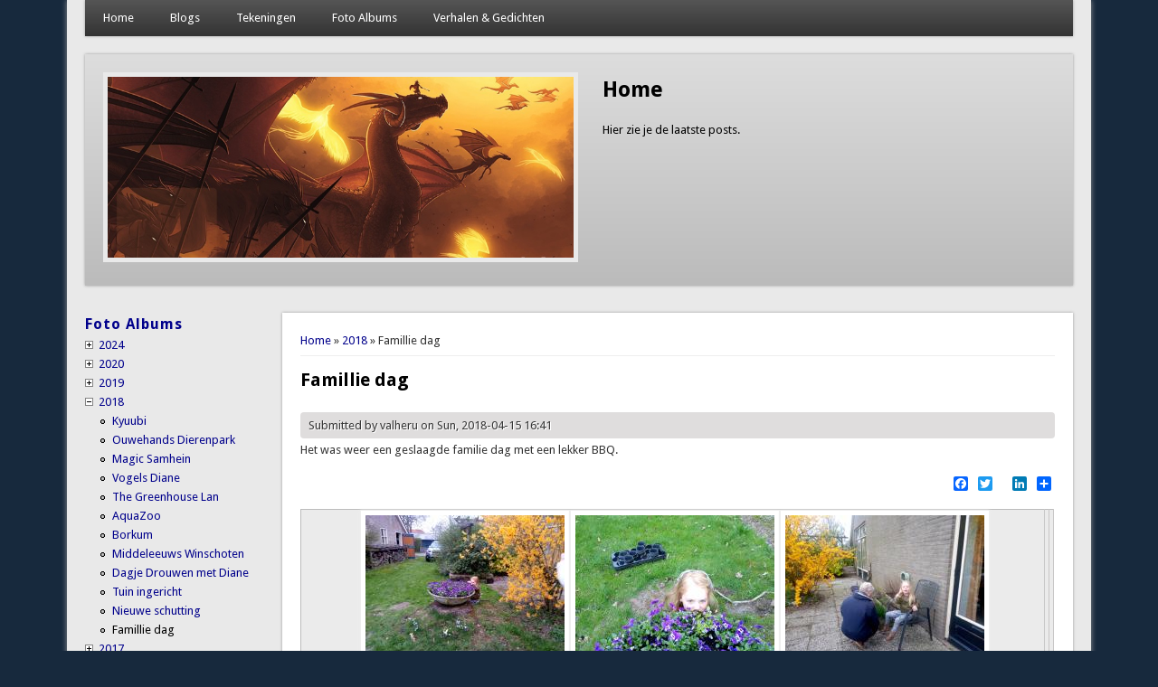

--- FILE ---
content_type: text/html; charset=utf-8
request_url: https://valheru.org/fotos/2018/famillie-dag
body_size: 8442
content:
<!DOCTYPE html>
<head>
<meta http-equiv="X-UA-Compatible" content="IE=Edge" />
<meta charset="utf-8" />
<meta property="fb:admins" content="100006560503492"/><meta name="viewport" content="width=device-width" />
<link rel="shortcut icon" href="https://valheru.org/sites/valheru.org/files/favicon_0.ico" type="image/vnd.microsoft.icon" />
<meta name="description" content="Het was weer een geslaagde familie dag met een lekker BBQ." />
<meta name="generator" content="Drupal 7 (http://drupal.org)" />
<link rel="canonical" href="https://valheru.org/fotos/2018/famillie-dag" />
<link rel="shortlink" href="https://valheru.org/node/1391" />
<meta property="og:site_name" content="Valheru&#039;s website" />
<meta property="og:type" content="article" />
<meta property="og:title" content="Famillie dag" />
<meta property="og:url" content="https://valheru.org/fotos/2018/famillie-dag" />
<meta property="og:description" content="Het was weer een geslaagde familie dag met een lekker BBQ." />
<meta property="og:updated_time" content="2018-04-15T17:03:32+02:00" />
<meta property="og:see_also" content="http://m.moredhel.org/fotos/2018/famillie-dag" />
<meta property="article:published_time" content="2018-04-15T16:41:04+02:00" />
<meta property="article:modified_time" content="2018-04-15T17:03:32+02:00" />
<meta itemprop="name" content="Famillie dag" />
<meta itemprop="description" content="Het was weer een geslaagde familie dag met een lekker BBQ." />
<meta name="dcterms.title" content="Famillie dag" />
<meta name="dcterms.creator" content="valheru" />
<meta name="dcterms.description" content="Het was weer een geslaagde familie dag met een lekker BBQ." />
<meta name="dcterms.date" content="2018-04-15T16:41+02:00" />
<meta name="dcterms.type" content="Text" />
<meta name="dcterms.format" content="text/html" />
<meta name="dcterms.identifier" content="https://valheru.org/fotos/2018/famillie-dag" />
<title>Famillie dag | Valheru's website</title>
<link type="text/css" rel="stylesheet" href="https://valheru.org/sites/valheru.org/files/css/css_xE-rWrJf-fncB6ztZfd2huxqgxu4WO-qwma6Xer30m4.css" media="all" />
<link type="text/css" rel="stylesheet" href="https://valheru.org/sites/valheru.org/files/css/css_945gKXku4a0E5pWL0YK3JtkyYZ-dHN8ZBV7KWmYFh8g.css" media="all" />
<link type="text/css" rel="stylesheet" href="https://valheru.org/sites/valheru.org/files/css/css_jW6ro-25_KF6lPlZdQAFLvxiC57zJjEhpNlZO_qDIUY.css" media="all" />
<link type="text/css" rel="stylesheet" href="https://valheru.org/sites/valheru.org/files/css/css_uPRFlmTMViNIT297ZsSCOC_xyws4hsqf8Z1HEPFjsv8.css" media="all" />
<script type="text/javascript" src="https://valheru.org/sites/valheru.org/files/js/js_FG24w7evW1ib938CqfpPV9_m8s-khn57m2_NlAtvdRw.js"></script>
<script type="text/javascript" src="https://valheru.org/sites/valheru.org/files/js/js_onbE0n0cQY6KTDQtHO_E27UBymFC-RuqypZZ6Zxez-o.js"></script>
<script type="text/javascript" src="https://valheru.org/sites/valheru.org/files/js/js_TGfaaTZC_8_kbe2NZTnCMa9bqpThRCYUZ5X2Hd4Lkd4.js"></script>
<script type="text/javascript">
<!--//--><![CDATA[//><!--
window.a2a_config=window.a2a_config||{};window.da2a={done:false,html_done:false,script_ready:false,script_load:function(){var a=document.createElement('script'),s=document.getElementsByTagName('script')[0];a.type='text/javascript';a.async=true;a.src='https://static.addtoany.com/menu/page.js';s.parentNode.insertBefore(a,s);da2a.script_load=function(){};},script_onready:function(){da2a.script_ready=true;if(da2a.html_done)da2a.init();},init:function(){for(var i=0,el,target,targets=da2a.targets,length=targets.length;i<length;i++){el=document.getElementById('da2a_'+(i+1));target=targets[i];a2a_config.linkname=target.title;a2a_config.linkurl=target.url;if(el){a2a.init('page',{target:el});el.id='';}da2a.done=true;}da2a.targets=[];}};(function ($){Drupal.behaviors.addToAny = {attach: function (context, settings) {if (context !== document && window.da2a) {if(da2a.script_ready)a2a.init_all();da2a.script_load();}}}})(jQuery);a2a_config.callbacks=a2a_config.callbacks||[];a2a_config.callbacks.push({ready:da2a.script_onready});a2a_config.overlays=a2a_config.overlays||[];a2a_config.templates=a2a_config.templates||{};a2a_config.no_3p=1;
//--><!]]>
</script>
<script type="text/javascript" src="https://valheru.org/sites/valheru.org/files/js/js_iYsPpB3B-cWPXOZpHqdoSUudh3OYEXD053YZrYvXrws.js"></script>
<script type="text/javascript" src="https://valheru.org/sites/valheru.org/files/js/js_clze73dX3eB7LoYulODHf1TUNPEx-CXXFiq3fXeaMGc.js"></script>
<script type="text/javascript">
<!--//--><![CDATA[//><!--
jQuery.extend(Drupal.settings, {"basePath":"\/","pathPrefix":"","setHasJsCookie":0,"ajaxPageState":{"theme":"professional_theme","theme_token":"ZWGW3m8ZTI9Gr4QGWxEMdh6CHIum4KOopC1Ife1acHk","js":{"modules\/statistics\/statistics.js":1,"0":1,"sites\/all\/modules\/jquery_update\/replace\/jquery\/1.12\/jquery.js":1,"misc\/jquery-extend-3.4.0.js":1,"misc\/jquery-html-prefilter-3.5.0-backport.js":1,"misc\/jquery.once.js":1,"misc\/drupal.js":1,"sites\/all\/modules\/jquery_update\/js\/jquery_browser.js":1,"misc\/form-single-submit.js":1,"sites\/all\/modules\/jquerymenu\/jquerymenu.js":1,"1":1,"sites\/valheru.org\/themes\/professional_theme\/js\/custom.js":1,"sites\/valheru.org\/themes\/professional_theme\/js\/jquery.flexslider-min.js":1,"sites\/valheru.org\/themes\/professional_theme\/js\/slide.js":1},"css":{"modules\/system\/system.base.css":1,"modules\/system\/system.menus.css":1,"modules\/system\/system.messages.css":1,"modules\/system\/system.theme.css":1,"modules\/comment\/comment.css":1,"modules\/field\/theme\/field.css":1,"sites\/all\/modules\/menu_attach_block\/menu_attach_block.css":1,"modules\/node\/node.css":1,"modules\/poll\/poll.css":1,"modules\/search\/search.css":1,"modules\/user\/user.css":1,"sites\/all\/modules\/views\/css\/views.css":1,"sites\/all\/modules\/ctools\/css\/ctools.css":1,"sites\/all\/modules\/jquerymenu\/jquerymenu.css":1,"sites\/all\/modules\/addtoany\/addtoany.css":1,"sites\/valheru.org\/themes\/professional_theme\/style.css":1}},"jquerymenu":{"hover":0,"animate":1,"edit_link":1,"click_to_expand":0},"statistics":{"data":{"nid":"1391"},"url":"\/modules\/statistics\/statistics.php"},"urlIsAjaxTrusted":{"\/fotos\/2018\/famillie-dag":true}});
//--><!]]>
</script>
<!--[if lt IE 9]><script src="//html5shiv.googlecode.com/svn/trunk/html5.js"></script><![endif]-->
</head>
<body class="html not-front not-logged-in one-sidebar sidebar-first page-node page-node- page-node-1391 node-type-foto-album">
    
<div id="wrapper">
  <header id="header" role="banner">
                <div class="clear"></div>
          <nav id="main-menu"  role="navigation">
        <a class="nav-toggle" href="#">Navigation</a>
        <div class="menu-navigation-container">
          <ul class="menu"><li class="first leaf"><a href="/" title="">Home</a></li>
<li class="expanded"><a href="/blogs" title="">Blogs</a><ul class="menu"><li class="first leaf"><a href="/blogs/maatschappelijk" title="">Maatschappelijk &amp; politiek</a></li>
<li class="leaf"><a href="/blogs/persoonlijk" title="">Persoonlijk</a></li>
<li class="leaf"><a href="/blogs/technisch" title="">Technisch</a></li>
<li class="leaf"><a href="/blogs/ted" title="">Ted</a></li>
<li class="leaf"><a href="/blogs/plaatjes" title="">Plaatjes</a></li>
<li class="leaf"><a href="/blogs/anime" title="">Anime teksten &amp; spreuken</a></li>
<li class="last leaf"><a href="/blogs/muziek" title="">Muziek teksten &amp; filmpjes</a></li>
</ul></li>
<li class="expanded"><a href="/tekeningen" title="">Tekeningen</a><ul class="menu"><li class="first leaf"><a href="/tekeningen/tekeningen" title="">Tekeningen</a></li>
<li class="last leaf"><a href="/tekeningen/schetsen" title="">Schetsen</a></li>
</ul></li>
<li class="leaf"><a href="/fotos" title="">Foto Albums</a></li>
<li class="last expanded"><a href="/verhalen" title="">Verhalen &amp; Gedichten</a><ul class="menu"><li class="first leaf"><a href="/verhalen/verhalen" title="">Verhalen</a></li>
<li class="last leaf"><a href="/verhalen/gedichten" title="">Gedichten</a></li>
</ul></li>
</ul>        </div>
        <div class="clear"></div>
      </nav>
    <!-- end main-menu -->
  </header>

  <div id="container">
                  <!-- Slides -->
        
    <section id="slider">
    <ul class="slides">

          <li>
        <article class="post">
          <div class="entry-container">
            <header class="entry-header">
              <h2 class="entry-title"><a href="/">Home</a></h2>
            </header><!-- .entry-header -->
            <div class="entry-summary">
              <a href="/">Hier zie je de laatste posts.</a>
            </div><!-- .entry-summary -->
            <div class="clear"></div>
          </div><!-- .entry-container -->
          <a href="/">
            <img src="/sites/valheru.org/files/banner/dragon banner 3.jpg" class="slide-image" alt="Slider image 1" /> 
    	  </a>
          <div class="clear"></div>
        </article>
      </li>
          <li>
        <article class="post">
          <div class="entry-container">
            <header class="entry-header">
              <h2 class="entry-title"><a href="/blogs/maatschappelijk">Politieke &amp; Maatschappelijke Blogs</a></h2>
            </header><!-- .entry-header -->
            <div class="entry-summary">
              <a href="/blogs/maatschappelijk">Mijn politieke en maatschappelijke blogs die soms ontaarden in rants.</a>
            </div><!-- .entry-summary -->
            <div class="clear"></div>
          </div><!-- .entry-container -->
          <a href="/blogs/maatschappelijk">
            <img src="/sites/valheru.org/files/banner/politcal 1979.0119.04_banner_lg.jpg" class="slide-image" alt="Slider image 2" /> 
    	  </a>
          <div class="clear"></div>
        </article>
      </li>
          <li>
        <article class="post">
          <div class="entry-container">
            <header class="entry-header">
              <h2 class="entry-title"><a href="/blogs/persoonlijk">Persoonlijke Blogs</a></h2>
            </header><!-- .entry-header -->
            <div class="entry-summary">
              <a href="/blogs/persoonlijk">Mijn persoonlijke blogs, over het algemeen gewoon informatie over mijn leven of dingen die ik meegemaakt heb of me erg aangegrepen hebben.</a>
            </div><!-- .entry-summary -->
            <div class="clear"></div>
          </div><!-- .entry-container -->
          <a href="/blogs/persoonlijk">
            <img src="/sites/valheru.org/files/banner/1.jpg" class="slide-image" alt="Slider image 3" /> 
    	  </a>
          <div class="clear"></div>
        </article>
      </li>
          <li>
        <article class="post">
          <div class="entry-container">
            <header class="entry-header">
              <h2 class="entry-title"><a href="/blogs/technisch">Technische Blogs</a></h2>
            </header><!-- .entry-header -->
            <div class="entry-summary">
              <a href="/blogs/technisch">Hier post ik af en toe wat technische uitleg, vaak over mijn ervaringen met Drupal (waar deze site op draait) maar ook mijn ervaringen met Windows, Linux, Android of MacOS. Een enkele keer zal ik het over andere technische dingen hebben.</a>
            </div><!-- .entry-summary -->
            <div class="clear"></div>
          </div><!-- .entry-container -->
          <a href="/blogs/technisch">
            <img src="/sites/valheru.org/files/banner/network_switch banner.jpg" class="slide-image" alt="Slider image 4" /> 
    	  </a>
          <div class="clear"></div>
        </article>
      </li>
          <li>
        <article class="post">
          <div class="entry-container">
            <header class="entry-header">
              <h2 class="entry-title"><a href="/blogs/ted">Ted Talks</a></h2>
            </header><!-- .entry-header -->
            <div class="entry-summary">
              <a href="/blogs/ted">Hier post ik Ted Talks die ik  leuk of interessant vind.</a>
            </div><!-- .entry-summary -->
            <div class="clear"></div>
          </div><!-- .entry-container -->
          <a href="/blogs/ted">
            <img src="/sites/valheru.org/files/banner/banner - ted-logo-ted-talks-tedx.jpg" class="slide-image" alt="Slider image 5" /> 
    	  </a>
          <div class="clear"></div>
        </article>
      </li>
          <li>
        <article class="post">
          <div class="entry-container">
            <header class="entry-header">
              <h2 class="entry-title"><a href="/blogs/plaatjes">Plaatjes met Spreuken</a></h2>
            </header><!-- .entry-header -->
            <div class="entry-summary">
              <a href="/blogs/plaatjes">Mijn collectie plaatjes met spreuken, sommige hilarisch, sommige gewoon leuk en een enkeling diepzinnig, veelal van Facebook of Imgur gehaald.</a>
            </div><!-- .entry-summary -->
            <div class="clear"></div>
          </div><!-- .entry-container -->
          <a href="/blogs/plaatjes">
            <img src="/sites/valheru.org/files/banner/Plaatjes met spreuken banner_life_is_short_v3_1.gif" class="slide-image" alt="Slider image 6" /> 
    	  </a>
          <div class="clear"></div>
        </article>
      </li>
          <li>
        <article class="post">
          <div class="entry-container">
            <header class="entry-header">
              <h2 class="entry-title"><a href="/blogs/anime">Anime Teksten en Spreuken</a></h2>
            </header><!-- .entry-header -->
            <div class="entry-summary">
              <a href="/blogs/anime">Hier post ik Anime intro's, outro's en spreuken, meestal omdat ik ze gewoon te belachelijk vind (Japanners en hun teksten!).</a>
            </div><!-- .entry-summary -->
            <div class="clear"></div>
          </div><!-- .entry-container -->
          <a href="/blogs/anime">
            <img src="/sites/valheru.org/files/banner/Anime banner.jpg" class="slide-image" alt="Slider image 7" /> 
    	  </a>
          <div class="clear"></div>
        </article>
      </li>
          <li>
        <article class="post">
          <div class="entry-container">
            <header class="entry-header">
              <h2 class="entry-title"><a href="/blogs/muziek">Muziek Teksten &amp; Filmpjes</a></h2>
            </header><!-- .entry-header -->
            <div class="entry-summary">
              <a href="/blogs/muziek">Muziek teksten of filmpjes die mij aanspreken.</a>
            </div><!-- .entry-summary -->
            <div class="clear"></div>
          </div><!-- .entry-container -->
          <a href="/blogs/muziek">
            <img src="/sites/valheru.org/files/banner/Muziek PSN-radio-banner.jpg" class="slide-image" alt="Slider image 8" /> 
    	  </a>
          <div class="clear"></div>
        </article>
      </li>
          <li>
        <article class="post">
          <div class="entry-container">
            <header class="entry-header">
              <h2 class="entry-title"><a href="/verhalen/verhalen">Verhalen</a></h2>
            </header><!-- .entry-header -->
            <div class="entry-summary">
              <a href="/verhalen/verhalen">Hier post ik verhalen die ik zelf schrijf, soms weet ik er iets van te maken, meestal is het net leesbaar.</a>
            </div><!-- .entry-summary -->
            <div class="clear"></div>
          </div><!-- .entry-container -->
          <a href="/verhalen/verhalen">
            <img src="/sites/valheru.org/files/banner/boek-letters-banner-kln.jpg" class="slide-image" alt="Slider image 9" /> 
    	  </a>
          <div class="clear"></div>
        </article>
      </li>
          <li>
        <article class="post">
          <div class="entry-container">
            <header class="entry-header">
              <h2 class="entry-title"><a href="/verhalen/gedichten">Gedichten</a></h2>
            </header><!-- .entry-header -->
            <div class="entry-summary">
              <a href="/verhalen/gedichten">Hier post ik gedichten die ik zelf schrijf of jat van vrienden (staat vermeld als ik het niet zelf geschreven heb). Het merendeel hier is geschreven toen ik liefdesverdriet had en is dus redelijk cheesy.</a>
            </div><!-- .entry-summary -->
            <div class="clear"></div>
          </div><!-- .entry-container -->
          <a href="/verhalen/gedichten">
            <img src="/sites/valheru.org/files/banner/banner_wat_is_uw_verhaal.jpg" class="slide-image" alt="Slider image 10" /> 
    	  </a>
          <div class="clear"></div>
        </article>
      </li>
          <li>
        <article class="post">
          <div class="entry-container">
            <header class="entry-header">
              <h2 class="entry-title"><a href="/tekeningen/tekeningen">Tekeningen</a></h2>
            </header><!-- .entry-header -->
            <div class="entry-summary">
              <a href="/tekeningen/tekeningen">Mijn tekeningen, dit is puur een hobby, ik word wel steeds beter al zeg ik het zelf.</a>
            </div><!-- .entry-summary -->
            <div class="clear"></div>
          </div><!-- .entry-container -->
          <a href="/tekeningen/tekeningen">
            <img src="/sites/valheru.org/files/banner/Tekeningen%20Banner.png" class="slide-image" alt="Slider image 11" /> 
    	  </a>
          <div class="clear"></div>
        </article>
      </li>
          <li>
        <article class="post">
          <div class="entry-container">
            <header class="entry-header">
              <h2 class="entry-title"><a href="/tekeningen/schetsen">Schetsen</a></h2>
            </header><!-- .entry-header -->
            <div class="entry-summary">
              <a href="/tekeningen/schetsen">Mijn schetsen, dit zijn tekeningen die ik niet af maak, hiervan post ik weinig omdat ik ze meestal niet afmaak omdat ze echt helemaal mislukt zijn en dan wil ik ze niet online zetten.</a>
            </div><!-- .entry-summary -->
            <div class="clear"></div>
          </div><!-- .entry-container -->
          <a href="/tekeningen/schetsen">
            <img src="/sites/valheru.org/files/banner/Schetsen%20Banner.png" class="slide-image" alt="Slider image 12" /> 
    	  </a>
          <div class="clear"></div>
        </article>
      </li>
          <li>
        <article class="post">
          <div class="entry-container">
            <header class="entry-header">
              <h2 class="entry-title"><a href="/fotos">Foto Albums</a></h2>
            </header><!-- .entry-header -->
            <div class="entry-summary">
              <a href="/fotos">Hier kun je mijn foto's bekijken voor zover ik die online zet.</a>
            </div><!-- .entry-summary -->
            <div class="clear"></div>
          </div><!-- .entry-container -->
          <a href="/fotos">
            <img src="/sites/valheru.org/files/banner/Zwaarden.jpg" class="slide-image" alt="Slider image 13" /> 
    	  </a>
          <div class="clear"></div>
        </article>
      </li>
    
    </ul>
    </section>
	               

   
    <div class="content-sidebar-wrap">

    <div id="content">
      <div id="breadcrumbs"><h2 class="element-invisible">You are here</h2><nav class="breadcrumb"><a href="/">Home</a> » <a href="/fotos/2018">2018</a> » Famillie dag</nav></div>      <section id="post-content" role="main">
                                <h1 class="page-title">Famillie dag</h1>                                        <div class="region region-content">
  <div id="block-system-main" class="block block-system">

      
  <div class="content">
      <article id="node-1391" class="node node-foto-album node-full clearfix" about="/fotos/2018/famillie-dag" typeof="sioc:Item foaf:Document">
                      <span property="dc:title" content="Famillie dag" class="rdf-meta element-hidden"></span><span property="sioc:num_replies" content="0" datatype="xsd:integer" class="rdf-meta element-hidden"></span>  
              <span class="submitted"><span property="dc:date dc:created" content="2018-04-15T16:41:04+02:00" datatype="xsd:dateTime" rel="sioc:has_creator">Submitted by <span class="username" xml:lang="" about="/users/valheru" typeof="sioc:UserAccount" property="foaf:name" datatype="">valheru</span> on Sun, 2018-04-15 16:41</span></span>
      
    
  <div class="content node-foto-album">
    <div class="field field-name-body field-type-text-with-summary field-label-hidden"><div class="field-items"><div class="field-item even" property="content:encoded"><p>Het was weer een geslaagde familie dag met een lekker BBQ.</p>
</div></div></div><span class="a2a_kit a2a_target addtoany_list" id="da2a_1">
      <a class="a2a_button_facebook"></a>
<a class="a2a_button_twitter"></a>
<a class="a2a_button_google_plus"></a>
<a class="a2a_button_linkedin"></a>

      <a class="a2a_dd addtoany_share_save" href="https://www.addtoany.com/share#url=https%3A%2F%2Fvalheru.org%2Ffotos%2F2018%2Ffamillie-dag&amp;title=Famillie%20dag"></a>
      
    </span>
    <script type="text/javascript">
<!--//--><![CDATA[//><!--
if(window.da2a)da2a.script_load();
//--><!]]>
</script>  </div>

      <footer>
          </footer>
  
    </article> <!-- /.node -->
  </div>
  
</div> <!-- /.block -->
<div id="block-views-blogs-block-1" class="block block-views">

      
  <div class="content">
    <div class="view view-blogs view-id-blogs view-display-id-block_1 fotos-overview view-dom-id-c4768d70c4b96da4a73f295e2f1da73b">
        
  
  
      <div class="view-content">
      <table class="views-view-grid cols-3">
  
  <tbody>
          <tr  class="row-1 row-first row-last">
                  <td  class="col-1 col-first">
              
  <div class="views-field views-field-field-image">        <div class="field-content"><a href="/fullscreen_gallery/node/1391/field_image/0?thumbnail_offset=0&amp;destination=node/1391"><img id="fs_gallery_item_node_1391_field_image_0" typeof="foaf:Image" src="https://valheru.org/system/files/styles/medium/private/gallery/IMG_20180414_173531_0.jpg?itok=zHCfDbky" width="220" height="165" alt="" /></a><a href="/fullscreen_gallery/node/1391/field_image/1?thumbnail_offset=1&amp;destination=node/1391"><img id="fs_gallery_item_node_1391_field_image_1" typeof="foaf:Image" src="https://valheru.org/system/files/styles/medium/private/gallery/IMG_20180414_173550_0.jpg?itok=giDVLIap" width="220" height="165" alt="" /></a><a href="/fullscreen_gallery/node/1391/field_image/2?thumbnail_offset=2&amp;destination=node/1391"><img id="fs_gallery_item_node_1391_field_image_2" typeof="foaf:Image" src="https://valheru.org/system/files/styles/medium/private/gallery/IMG_20180414_174042_0.jpg?itok=T9ZN6pPf" width="220" height="165" alt="" /></a><a href="/fullscreen_gallery/node/1391/field_image/3?thumbnail_offset=3&amp;destination=node/1391"><img id="fs_gallery_item_node_1391_field_image_3" typeof="foaf:Image" src="https://valheru.org/system/files/styles/medium/private/gallery/IMG_20180414_174044_0.jpg?itok=tksdqbAI" width="220" height="165" alt="" /></a><a href="/fullscreen_gallery/node/1391/field_image/4?thumbnail_offset=4&amp;destination=node/1391"><img id="fs_gallery_item_node_1391_field_image_4" typeof="foaf:Image" src="https://valheru.org/system/files/styles/medium/private/gallery/IMG_20180414_174044_1_0.jpg?itok=w3npvdNz" width="220" height="165" alt="" /></a><a href="/fullscreen_gallery/node/1391/field_image/5?thumbnail_offset=5&amp;destination=node/1391"><img id="fs_gallery_item_node_1391_field_image_5" typeof="foaf:Image" src="https://valheru.org/system/files/styles/medium/private/gallery/IMG_20180414_174046_0.jpg?itok=V6QreZ5Z" width="220" height="165" alt="" /></a><a href="/fullscreen_gallery/node/1391/field_image/6?thumbnail_offset=6&amp;destination=node/1391"><img id="fs_gallery_item_node_1391_field_image_6" typeof="foaf:Image" src="https://valheru.org/system/files/styles/medium/private/gallery/IMG_20180414_174926_0.jpg?itok=T5MRNS5g" width="220" height="165" alt="" /></a><a href="/fullscreen_gallery/node/1391/field_image/7?thumbnail_offset=7&amp;destination=node/1391"><img id="fs_gallery_item_node_1391_field_image_7" typeof="foaf:Image" src="https://valheru.org/system/files/styles/medium/private/gallery/IMG_20180414_174929_0.jpg?itok=InlCDLmO" width="220" height="165" alt="" /></a><a href="/fullscreen_gallery/node/1391/field_image/8?thumbnail_offset=8&amp;destination=node/1391"><img id="fs_gallery_item_node_1391_field_image_8" typeof="foaf:Image" src="https://valheru.org/system/files/styles/medium/private/gallery/IMG_20180414_174935_0.jpg?itok=tsVlGXa1" width="220" height="165" alt="" /></a><a href="/fullscreen_gallery/node/1391/field_image/9?thumbnail_offset=9&amp;destination=node/1391"><img id="fs_gallery_item_node_1391_field_image_9" typeof="foaf:Image" src="https://valheru.org/system/files/styles/medium/private/gallery/IMG_20180414_174938_0.jpg?itok=sHmVoV_7" width="220" height="165" alt="" /></a><a href="/fullscreen_gallery/node/1391/field_image/10?thumbnail_offset=10&amp;destination=node/1391"><img id="fs_gallery_item_node_1391_field_image_10" typeof="foaf:Image" src="https://valheru.org/system/files/styles/medium/private/gallery/IMG_20180414_174942_0.jpg?itok=9w5orr0o" width="220" height="165" alt="" /></a><a href="/fullscreen_gallery/node/1391/field_image/11?thumbnail_offset=11&amp;destination=node/1391"><img id="fs_gallery_item_node_1391_field_image_11" typeof="foaf:Image" src="https://valheru.org/system/files/styles/medium/private/gallery/IMG_20180414_174950_0.jpg?itok=WGiq7s_a" width="220" height="165" alt="" /></a><a href="/fullscreen_gallery/node/1391/field_image/12?thumbnail_offset=12&amp;destination=node/1391"><img id="fs_gallery_item_node_1391_field_image_12" typeof="foaf:Image" src="https://valheru.org/system/files/styles/medium/private/gallery/IMG_20180414_174951_0.jpg?itok=cBiXD8C7" width="220" height="165" alt="" /></a><a href="/fullscreen_gallery/node/1391/field_image/13?thumbnail_offset=13&amp;destination=node/1391"><img id="fs_gallery_item_node_1391_field_image_13" typeof="foaf:Image" src="https://valheru.org/system/files/styles/medium/private/gallery/IMG_20180414_174956_0.jpg?itok=ITIBwrgP" width="220" height="165" alt="" /></a><a href="/fullscreen_gallery/node/1391/field_image/14?thumbnail_offset=14&amp;destination=node/1391"><img id="fs_gallery_item_node_1391_field_image_14" typeof="foaf:Image" src="https://valheru.org/system/files/styles/medium/private/gallery/IMG_20180414_174959_0.jpg?itok=9Wq6Ezx4" width="220" height="165" alt="" /></a><a href="/fullscreen_gallery/node/1391/field_image/15?thumbnail_offset=15&amp;destination=node/1391"><img id="fs_gallery_item_node_1391_field_image_15" typeof="foaf:Image" src="https://valheru.org/system/files/styles/medium/private/gallery/IMG_20180414_175003_0.jpg?itok=37_lYM_S" width="220" height="165" alt="" /></a><a href="/fullscreen_gallery/node/1391/field_image/16?thumbnail_offset=16&amp;destination=node/1391"><img id="fs_gallery_item_node_1391_field_image_16" typeof="foaf:Image" src="https://valheru.org/system/files/styles/medium/private/gallery/IMG_20180414_175008_0.jpg?itok=oXhvggfR" width="220" height="165" alt="" /></a><a href="/fullscreen_gallery/node/1391/field_image/17?thumbnail_offset=17&amp;destination=node/1391"><img id="fs_gallery_item_node_1391_field_image_17" typeof="foaf:Image" src="https://valheru.org/system/files/styles/medium/private/gallery/IMG_20180414_175013_0.jpg?itok=udMgeNQR" width="220" height="165" alt="" /></a><a href="/fullscreen_gallery/node/1391/field_image/18?thumbnail_offset=18&amp;destination=node/1391"><img id="fs_gallery_item_node_1391_field_image_18" typeof="foaf:Image" src="https://valheru.org/system/files/styles/medium/private/gallery/IMG_20180414_175015_0.jpg?itok=YXeJdBan" width="220" height="165" alt="" /></a><a href="/fullscreen_gallery/node/1391/field_image/19?thumbnail_offset=19&amp;destination=node/1391"><img id="fs_gallery_item_node_1391_field_image_19" typeof="foaf:Image" src="https://valheru.org/system/files/styles/medium/private/gallery/IMG_20180414_175018_0.jpg?itok=YtFa5q0T" width="220" height="165" alt="" /></a></div>  </div>          </td>
                  <td  class="col-2">
                      </td>
                  <td  class="col-3 col-last">
                      </td>
              </tr>
      </tbody>
</table>
    </div>
  
  
  
  
  
  
</div>  </div>
  
</div> <!-- /.block -->
</div>
 <!-- /.region -->
      </section> <!-- /#main -->
    </div>

          <aside id="sidebar-first" role="complementary">
        <div class="region region-sidebar-first">
  <div id="block-jquerymenu-9" class="block block-jquerymenu">

        <h2 ><a href="/fotos" class="block-title-link">Foto Albums</a></h2>
    
  <div class="content">
    <!--[if IE]><div class="ie"><![endif]--><ul class="menu jquerymenu"><li  class="parent closed first"><span class="parent closed first"></span><a href="/fotos/2024">2024</a><ul><li  class="leaf first"><a href="/fotos/2024/vakantie-duitsland-overige-fotos">Vakantie Duitsland overige foto&#039;s</a></li><li  class="leaf"><a href="/fotos/2024/vakantie-duitsland-plau-am-see">Vakantie Duitsland Plau am See</a></li><li  class="leaf"><a href="/fotos/2024/vakantie-duitsland-schwerin-centrum">Vakantie Duitsland Schwerin Centrum</a></li><li  class="leaf"><a href="/fotos/2024/vakantie-duitsland-schwerin-zoo">Vakantie Duitsland Schwerin Zoo</a></li><li  class="leaf"><a href="/fotos/2024/vakantie-duitsland-sloss-schwerin">Vakantie Duitsland Sloss Schwerin</a></li><li  class="leaf"><a href="/fotos/2024/vakantie-duitsland-lubz">Vakantie Duitsland Lubz</a></li><li  class="leaf last"><a href="/fotos/2024/nieuw-toestel">Nieuw Toestel</a></li></ul></li><li  class="parent closed"><span class="parent closed"></span><a href="/fotos/2020">2020</a><ul><li  class="leaf first"><a href="/fotos/2020/nieuwe-schutting">Nieuwe schutting</a></li><li  class="leaf last"><a href="/fotos/2020/nieuw-huis">Nieuw huis</a></li></ul></li><li  class="parent closed"><span class="parent closed"></span><a href="/fotos/2019">2019</a><ul><li  class="leaf first last"><a href="/fotos/2019/wildlands">Wildlands</a></li></ul></li><li  class="parent open"><span class="parent open"></span><a href="/fotos/2018">2018</a><ul><li  class="leaf first"><a href="/fotos/2018/kyuubi">Kyuubi</a></li><li  class="leaf"><a href="/fotos/2018/ouwehands-dierenpark">Ouwehands Dierenpark</a></li><li  class="leaf"><a href="/fotos/2018/magic-samhein">Magic Samhein</a></li><li  class="leaf"><a href="/fotos/2018/vogels-diane">Vogels Diane</a></li><li  class="leaf"><a href="/fotos/2018/greenhouse-lan">The Greenhouse Lan</a></li><li  class="leaf"><a href="/fotos/2018/aquazoo">AquaZoo</a></li><li  class="leaf"><a href="/fotos/2018/borkum">Borkum</a></li><li  class="leaf"><a href="/fotos/2018/middeleeuws-winschoten">Middeleeuws Winschoten</a></li><li  class="leaf"><a href="/fotos/2018/dagje-drouwen-met-diane">Dagje Drouwen met Diane</a></li><li  class="leaf"><a href="/fotos/2018/tuin-ingericht">Tuin ingericht</a></li><li  class="leaf"><a href="/fotos/2018/nieuwe-schutting">Nieuwe schutting</a></li><li  class="leaf last"><a href="/fotos/2018/famillie-dag" class="active">Famillie dag</a></li></ul></li><li  class="parent closed"><span class="parent closed"></span><a href="/fotos/2017">2017</a><ul><li  class="leaf first"><a href="/fotos/2017/tgl">TGL</a></li><li  class="leaf"><a href="/fotos/2017/nieuwe-hoed">Nieuwe hoed</a></li><li  class="leaf"><a href="/fotos/2017/middeleeuws-fantasy-festival-winschoten">Middeleeuws &amp; Fantasy Festival Winschoten</a></li><li  class="leaf"><a href="/fotos/2017/uitvaart-monique-slideshow">Uitvaart Monique - Slideshow</a></li><li  class="leaf"><a href="/fotos/2017/uitvaart-monique">Uitvaart Monique</a></li><li  class="leaf"><a href="/fotos/2017/nieuwe-auto">Nieuwe auto</a></li><li  class="leaf"><a href="/fotos/2017/klingon-monopoly-spelen">Klingon monopoly spelen</a></li><li  class="leaf"><a href="/fotos/2017/twee-bbqs-hier-de-tuin">Twee BBQ&#039;s hier in de tuin</a></li><li  class="leaf"><a href="/fotos/2017/nieuwe-inrichting">Nieuwe inrichting</a></li><li  class="leaf last"><a href="/fotos/2017/texel">Texel</a></li></ul></li><li  class="parent closed"><span class="parent closed"></span><a href="/fotos/2016">2016</a><ul><li  class="leaf first"><a href="/fotos/2016/bbq-en-bierproef-weekeinde">BBQ en bierproef weekeinde</a></li><li  class="leaf last"><a href="/fotos/2016/wildlands">Wildlands</a></li></ul></li><li  class="parent closed"><span class="parent closed"></span><a href="/fotos/2015">2015</a><ul><li  class="leaf first"><a href="/fotos/2015/de-boerderij-door-mark">De Boerderij - door Mark</a></li><li  class="leaf"><a href="/fotos/2015/mark">Mark</a></li><li  class="leaf"><a href="/fotos/2015/bbq-en-bierproef-weekend">BBQ en bierproef weekend</a></li><li  class="leaf"><a href="/fotos/2015/tgl-fotos-beatfreak">TGL (Foto&#039;s Beatfreak)</a></li><li  class="leaf"><a href="/fotos/2015/tgl-fotos-valheru">TGL (Foto&#039;s Valheru)</a></li><li  class="leaf"><a href="/fotos/2015/een-paar-dagen-scheveningen">Een paar dagen in Scheveningen</a></li><li  class="leaf last"><a href="/fotos/2015/herinrichting-woonkamer">Herinrichting woonkamer</a></li></ul></li><li  class="parent closed"><span class="parent closed"></span><a href="/fotos/2014">2014</a><ul><li  class="leaf first"><a href="/fotos/2014/olivier">Olivier</a></li><li  class="leaf"><a href="/fotos/2014/tgl-hawkys-pictures">TGL (Hawky&#039;s pictures)</a></li><li  class="leaf"><a href="/fotos/2014/tgl-valheru-chasalins-pictures">TGL (Valheru &amp; chasalin&#039;s pictures)</a></li><li  class="leaf"><a href="/fotos/2014/fay-konijn-van-buurvrouw">Fay (konijn van buurvrouw)</a></li><li  class="leaf"><a href="/fotos/2014/tuin-project">Tuin project</a></li><li  class="leaf"><a href="/fotos/2014/trap-een-weekeinde-klussen-deel-2">Trap (een weekeinde klussen deel 2)</a></li><li  class="leaf"><a href="/fotos/2014/noortje">Noortje</a></li><li  class="leaf"><a href="/fotos/2014/een-middagje-park">Een middagje park</a></li><li  class="leaf"><a href="/fotos/2014/een-weekeinde-dakdekken">Een weekeinde dakdekken</a></li><li  class="leaf"><a href="/fotos/2014/ik-als-kind">Ik als kind</a></li><li  class="leaf"><a href="/fotos/2014/een-weekeinde-klussen-17-tm-20-01-2014">Een weekeinde klussen (17 t/m 20-01-2014)</a></li><li  class="leaf last"><a href="/fotos/2014/een-melige-avond">Een melige avond</a></li></ul></li><li  class="parent closed"><span class="parent closed"></span><a href="/fotos/2013">2013</a><ul><li  class="leaf first"><a href="/fotos/2013/muis-noobie">Muis &amp; Noobie</a></li><li  class="leaf"><a href="/fotos/2013/verjaardag-dp">Verjaardag DP</a></li><li  class="leaf"><a href="/fotos/2013/dragons">Dragons</a></li><li  class="leaf"><a href="/fotos/2013/family-day">Family day</a></li><li  class="leaf"><a href="/fotos/2013/holiday-trip">Holiday trip</a></li><li  class="leaf"><a href="/fotos/2013/knights-rapalje-odoorn">Knights &amp; Rapalje in Odoorn</a></li><li  class="leaf last"><a href="/fotos/2013/swords-and-bow">Swords and Bow</a></li></ul></li><li  class="parent closed"><span class="parent closed"></span><a href="/fotos/2012">2012</a><ul><li  class="leaf first last"><a href="/fotos/2012/speedy-and-noobie-2011-2012">Speedy and Noobie (2011-2012)</a></li></ul></li><li  class="parent closed"><span class="parent closed"></span><a href="/fotos/2011">2011</a><ul><li  class="leaf first last"><a href="/fotos/2011/cats-2008-2011">Cats (2008-2011)</a></li></ul></li><li  class="parent closed"><span class="parent closed"></span><a href="/fotos/2010">2010</a><ul><li  class="leaf first"><a href="/fotos/2010/elf-fantasy-fair">Elf Fantasy Fair</a></li><li  class="leaf last"><a href="/fotos/2010/parents-40-years-married-2010">Parents 40 years married (2010)</a></li></ul></li><li  class="parent closed"><span class="parent closed"></span><a href="/fotos/2009">2009</a><ul><li  class="leaf first"><a href="/fotos/2009/kmf-2009">KMF (2009)</a></li><li  class="leaf"><a href="/fotos/2009/trip-maastricht-my-ex-2009">Trip to Maastricht with my ex (2009)</a></li><li  class="leaf last"><a href="/fotos/2009/funny-pictures-friends-2008-2009">Funny pictures for friends (2008-2009)</a></li></ul></li><li  class="parent closed"><span class="parent closed"></span><a href="/fotos/2005">2005</a><ul><li  class="leaf first last"><a href="/fotos/2005/cats">Cats</a></li></ul></li><li  class="parent closed last"><span class="parent closed last"></span><a href="/fotos/2001">2001</a><ul><li  class="leaf first"><a href="/fotos/2001/some-more-old-pictures-1999-2001">Some more old pictures (1999-2001)</a></li><li  class="leaf"><a href="/fotos/2001/old-pictures-me-1999-2001">Old pictures of me (1999-2001)</a></li><li  class="leaf last"><a href="/fotos/2001/cats-and-rats-1999-2001">Cats and Rats (1999-2001)</a></li></ul></li></ul><!--[if IE]></div><![endif]-->  </div>
  
</div> <!-- /.block -->
<div id="block-search-form" class="block block-search">

      
  <div class="content">
    <form action="/fotos/2018/famillie-dag" method="post" id="search-block-form" accept-charset="UTF-8"><div><div class="container-inline">
      <h2 class="element-invisible">Search form</h2>
    <div class="form-item form-type-textfield form-item-search-block-form">
  <label class="element-invisible" for="edit-search-block-form--2">Search </label>
 <input title="Enter the terms you wish to search for." type="text" id="edit-search-block-form--2" name="search_block_form" value="" size="15" maxlength="128" class="form-text" />
</div>
<div class="form-actions form-wrapper" id="edit-actions"><input type="submit" id="edit-submit" name="op" value="Search" class="form-submit" /></div><input type="hidden" name="form_build_id" value="form-e8P6TzOZcHJ_zITTZTGE63yXnlrUMWkgXKx4QXlnItg" />
<input type="hidden" name="form_id" value="search_block_form" />
</div>
</div></form>  </div>
  
</div> <!-- /.block -->
<div id="block-block-12" class="block block-block">

      
  <div class="content">
    <p><a href="http://creativecommons.org/licenses/by-nc-nd/4.0/" rel="license"><img src="https://licensebuttons.net/l/by-nc-nd/4.0/88x31.png" alt="Creative Commons License" style="border-width: 0;" /></a></p>
  </div>
  
</div> <!-- /.block -->
</div>
 <!-- /.region -->
      </aside>  <!-- /#sidebar-first -->
    
    </div>

    
  <div class="clear"></div>

     <div id="foot">
     <div class="region region-footer">
  <div id="block-menu-menu-bottom-menu" class="block block-menu">

      
  <div class="content">
    <ul class="menu"><li class="first leaf"><a href="/copyright">Copyright</a></li>
<li class="leaf"><a href="/search" title="">Zoeken</a></li>
<li class="leaf"><a href="/sitemap.xml" title="">Sitemap</a></li>
<li class="leaf"><a href="/about">Over mij</a></li>
<li class="last leaf"><a href="/privacy-policy">Privacy Policy</a></li>
</ul>  </div>
  
</div> <!-- /.block -->
</div>
 <!-- /.region -->
   </div>
     </div>



  <div id="footer">
    
    <div id="copyright">
	<center> &copy; <a href="/copyright">Valheru</a> 2001-2026 - Powered by <a href="http://www.drupal.org">Drupal</a> - Theme based on <a href="https://www.drupal.org/project/professional_theme">Professional Theme</a> by <a href="http://www.devsaran.com">Devsaran</a></center>
	<div class="clear"></div>
    </div>

    <!-- Piwik Image Tracker -->
    <!-- <noscript><p><img src="//piwik.sonad.nl/piwik.php?idsite=3&rec=1" style="border:0" alt="" /></p></noscript> -->
    <!-- End Piwik -->

  </div>
</div>
  <script type="text/javascript" src="https://valheru.org/sites/valheru.org/files/js/js_VU7P4CTgUZdF2SyFko5LLAg9ZK0OSVjXVaAFnTLgVt0.js"></script>
<script type="text/javascript">
<!--//--><![CDATA[//><!--
da2a.targets=[
{title:"Famillie dag",url:"https:\/\/valheru.org\/fotos\/2018\/famillie-dag"}];
da2a.html_done=true;if(da2a.script_ready&&!da2a.done)da2a.init();da2a.script_load();
//--><!]]>
</script>
</body>
</html>
